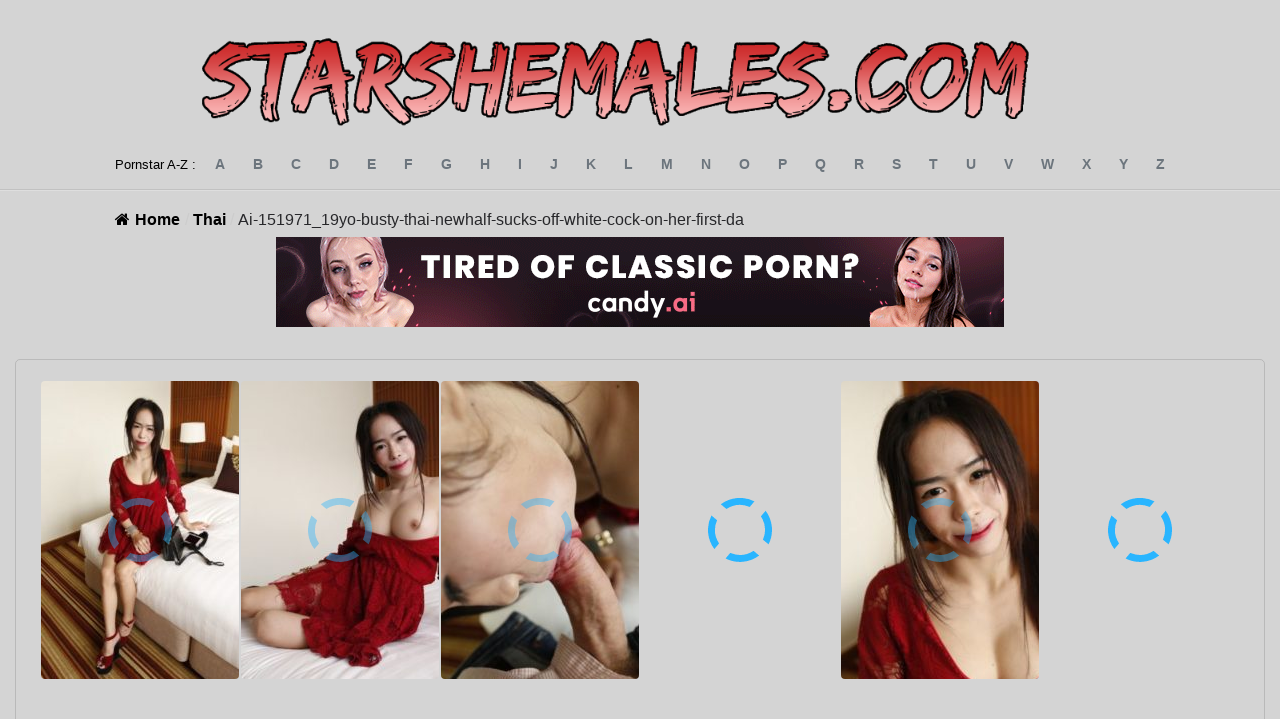

--- FILE ---
content_type: text/javascript
request_url: https://starshemales.com/wp-content/themes/wilds/library/js/site.js?ver=1.2
body_size: 752
content:
const $window = $(window),
   $body = $("body");
let loading = false;

$(document).ready(() => {
   const currentPage = $body.attr("data-template");

   switch (currentPage) {
      case "front-page":
         break;
      case "single":
         break;
   }

   // az paginaiton acitve state
   $resultDetails = $(".result-details");
   if ($resultDetails[0]) {
      $(".az-pagination-wrapper li." + $resultDetails.data("term")).addClass("active");
   }
   // ajax and lazy loading
   $window.on("scroll", () => {
      lazyLoadImages.checkVisible();

      // get next page
      if ($(".pagination-block").visible(true)) {
         if (!loading) {
            loading = true;
            ajaxLoad.nextPage();
         }
      }
   });

   lazyLoadImages.checkVisible();
   ajaxLoad.init();

   $().fancybox({
      loop: true,
      selector: ".fancy-item",
   });
});

ajaxLoad = {
   controls: {
      currentPage: 2,
      baseURL: null,
      lastPage: 0,
      params: "",
   },

   elements: {
      injectLocation: null,
      ajaxLoading: null,
   },

   init: function () {
      if ($(".pagination-block li.last a")[0]) {
         this.controls.params = window.location.search.substring(1);

         // set active on sort
         if (this.controls.params) {
            const name = this.controls.params.split("=")[0];
            $(".sort li").removeClass("active");
            $(".sort li." + name).addClass("active");
         }

         urlSplit = $(".pagination-block li.last a").attr("href").split("page/");
         this.controls.baseURL = urlSplit[0] + "page/";
         this.controls.lastPage = urlSplit[1].replace(/\D/g, "");

         this.elements.ajaxLoading = $(".ajax-loading");
         this.elements.injectLocation = $(".ajax-content");
      }
   },

   nextPage: function () {
      if (this.controls.currentPage <= this.controls.lastPage) {
         $.ajax({
            url: (this.controls.baseURL + this.controls.currentPage + "?" + this.controls.params).toString(),
            cache: false,
            beforeSend: () => {
               this.elements.ajaxLoading.show();
            },
            error: () => {
               console.log("its fooked!");
            },
            success: (html) => {
               console.log("More porn!");
               const articles = $(html).find(".ajax-content article");

               this.elements.injectLocation.append(articles);

               this.controls.currentPage++;
               loading = false;

               lazyLoadImages.checkVisible();

               this.elements.ajaxLoading.hide();
            },
         });
      }
   },
};

lazyLoadImages = {
   elements: {},

   controls: {},

   init: function () {},

   checkVisible: function () {
      $(".lazy-wrapper.lazy-not-loaded").each((index, lazyWrapper) => {
         const $wrapper = $(lazyWrapper);
         if ($wrapper.visible(true)) {
            $wrapper.removeClass("lazy-not-loaded");
            this.load($wrapper);
         }
      });
   },

   load: function ($wrapper) {
      const $img = $("<img />")
         .attr("src", $wrapper.data("src"))
         .on("load error", function () {
            if (!this.complete || typeof this.naturalWidth == "undefined" || this.naturalWidth == 0) {
               console.log("image load failed");

               $wrapper.addClass("lazy-loaded").append($("<img />").attr("src", $wrapper.data("no")));
            } else {
               console.log("loaded" + $wrapper.data("src"));
               $wrapper.addClass("lazy-loaded").append($img);
            }
         });
   },
};
